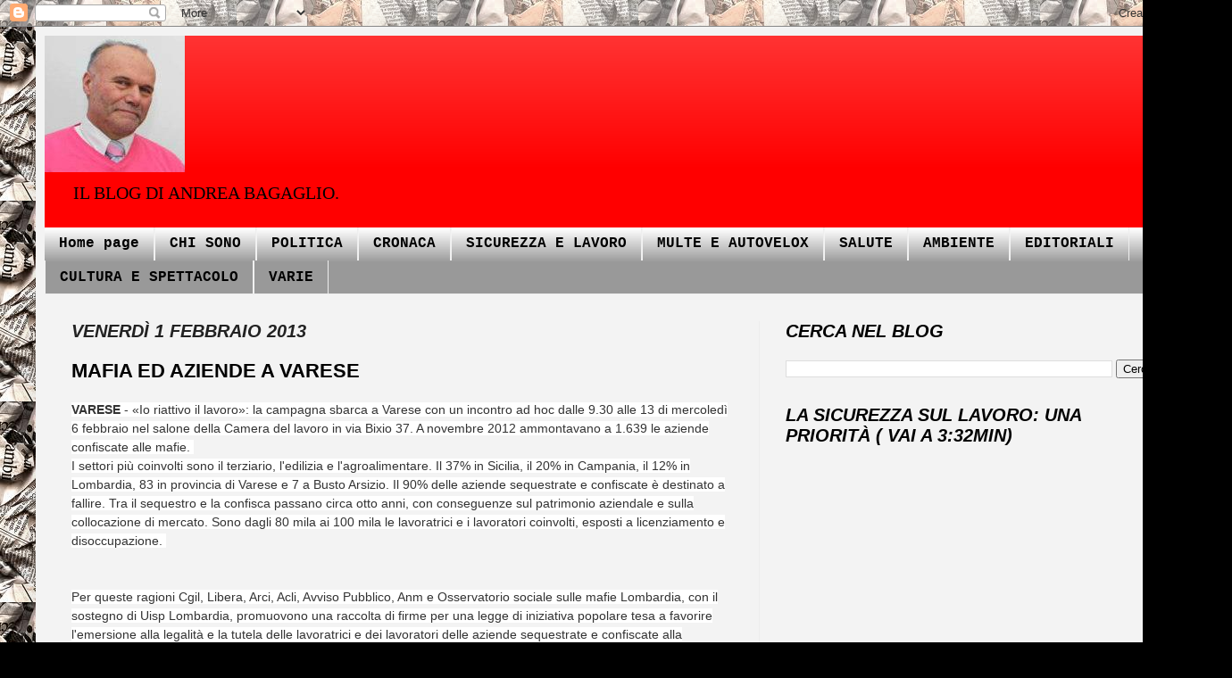

--- FILE ---
content_type: text/html; charset=UTF-8
request_url: http://www.unbagagliodinotizie.com/2013/02/mafia-ed-aziende-varese.html
body_size: 16525
content:
<!DOCTYPE html>
<html class='v2' dir='ltr' xmlns='http://www.w3.org/1999/xhtml' xmlns:b='http://www.google.com/2005/gml/b' xmlns:data='http://www.google.com/2005/gml/data' xmlns:expr='http://www.google.com/2005/gml/expr'>
<script type='text/javascript'>

  var _gaq = _gaq || [];
  _gaq.push(['_setAccount', 'UA-25805334-1']);
  _gaq.push(['_trackPageview']);

  (function() {
    var ga = document.createElement('script'); ga.type = 'text/javascript'; ga.async = true;
    ga.src = ('https:' == document.location.protocol ? 'https://ssl' : 'http://www') + '.google-analytics.com/ga.js';
    var s = document.getElementsByTagName('script')[0]; s.parentNode.insertBefore(ga, s);
  })();

</script>
<head>
<link href='https://www.blogger.com/static/v1/widgets/335934321-css_bundle_v2.css' rel='stylesheet' type='text/css'/>
<meta content='IE=EmulateIE7' http-equiv='X-UA-Compatible'/>
<meta content='width=1100' name='viewport'/>
<meta content='text/html; charset=UTF-8' http-equiv='Content-Type'/>
<meta content='blogger' name='generator'/>
<link href='http://www.unbagagliodinotizie.com/favicon.ico' rel='icon' type='image/x-icon'/>
<link href='http://www.unbagagliodinotizie.com/2013/02/mafia-ed-aziende-varese.html' rel='canonical'/>
<link rel="alternate" type="application/atom+xml" title="UN BAGAGLIO DI NOTIZIE - Atom" href="http://www.unbagagliodinotizie.com/feeds/posts/default" />
<link rel="alternate" type="application/rss+xml" title="UN BAGAGLIO DI NOTIZIE - RSS" href="http://www.unbagagliodinotizie.com/feeds/posts/default?alt=rss" />
<link rel="service.post" type="application/atom+xml" title="UN BAGAGLIO DI NOTIZIE - Atom" href="https://www.blogger.com/feeds/32704828371321483/posts/default" />

<link rel="alternate" type="application/atom+xml" title="UN BAGAGLIO DI NOTIZIE - Atom" href="http://www.unbagagliodinotizie.com/feeds/1179740169476939431/comments/default" />
<!--Can't find substitution for tag [blog.ieCssRetrofitLinks]-->
<meta content='http://www.unbagagliodinotizie.com/2013/02/mafia-ed-aziende-varese.html' property='og:url'/>
<meta content='MAFIA ED AZIENDE A VARESE ' property='og:title'/>
<meta content='VARESE  - «Io riattivo il lavoro»: la campagna sbarca a Varese con un incontro ad hoc dalle 9.30 alle 13 di mercoledì 6 febbraio nel salone ...' property='og:description'/>
<title>UN BAGAGLIO DI NOTIZIE: MAFIA ED AZIENDE A VARESE </title>
<style id='page-skin-1' type='text/css'><!--
/*
-----------------------------------------------
Blogger Template Style
Name:     Simple
Designer: Josh Peterson
URL:      www.noaesthetic.com
----------------------------------------------- */
/* Variable definitions
====================
<Variable name="keycolor" description="Main Color" type="color" default="#66bbdd"/>
<Group description="Page Text" selector="body">
<Variable name="body.font" description="Font" type="font"
default="normal normal 12px Arial, Tahoma, Helvetica, FreeSans, sans-serif"/>
<Variable name="body.text.color" description="Text Color" type="color" default="#222222"/>
</Group>
<Group description="Backgrounds" selector=".body-fauxcolumns-outer">
<Variable name="body.background.color" description="Outer Background" type="color" default="#66bbdd"/>
<Variable name="content.background.color" description="Main Background" type="color" default="#ffffff"/>
<Variable name="header.background.color" description="Header Background" type="color" default="transparent"/>
</Group>
<Group description="Links" selector=".main-outer">
<Variable name="link.color" description="Link Color" type="color" default="#2288bb"/>
<Variable name="link.visited.color" description="Visited Color" type="color" default="#888888"/>
<Variable name="link.hover.color" description="Hover Color" type="color" default="#33aaff"/>
</Group>
<Group description="Blog Title" selector=".header h1">
<Variable name="header.font" description="Font" type="font"
default="normal normal 60px Arial, Tahoma, Helvetica, FreeSans, sans-serif"/>
<Variable name="header.text.color" description="Title Color" type="color" default="#3399bb" />
</Group>
<Group description="Blog Description" selector=".header .description">
<Variable name="description.text.color" description="Description Color" type="color"
default="#777777" />
</Group>
<Group description="Tabs Text" selector=".tabs-inner .widget li a">
<Variable name="tabs.font" description="Font" type="font"
default="normal normal 14px Arial, Tahoma, Helvetica, FreeSans, sans-serif"/>
<Variable name="tabs.text.color" description="Text Color" type="color" default="#999999"/>
<Variable name="tabs.selected.text.color" description="Selected Color" type="color" default="#000000"/>
</Group>
<Group description="Tabs Background" selector=".tabs-outer .PageList">
<Variable name="tabs.background.color" description="Background Color" type="color" default="#f5f5f5"/>
<Variable name="tabs.selected.background.color" description="Selected Color" type="color" default="#eeeeee"/>
</Group>
<Group description="Post Title" selector="h3.post-title, .comments h4">
<Variable name="post.title.font" description="Font" type="font"
default="normal normal 22px Arial, Tahoma, Helvetica, FreeSans, sans-serif"/>
</Group>
<Group description="Date Header" selector=".date-header">
<Variable name="date.header.color" description="Text Color" type="color"
default="#000000"/>
<Variable name="date.header.background.color" description="Background Color" type="color"
default="transparent"/>
</Group>
<Group description="Post Footer" selector=".post-footer">
<Variable name="post.footer.text.color" description="Text Color" type="color" default="#666666"/>
<Variable name="post.footer.background.color" description="Background Color" type="color"
default="#f9f9f9"/>
<Variable name="post.footer.border.color" description="Shadow Color" type="color" default="#eeeeee"/>
</Group>
<Group description="Gadgets" selector="h2">
<Variable name="widget.title.font" description="Title Font" type="font"
default="normal bold 11px Arial, Tahoma, Helvetica, FreeSans, sans-serif"/>
<Variable name="widget.title.text.color" description="Title Color" type="color" default="#000000"/>
<Variable name="widget.alternate.text.color" description="Alternate Color" type="color" default="#999999"/>
</Group>
<Group description="Images" selector=".main-inner">
<Variable name="image.background.color" description="Background Color" type="color" default="#ffffff"/>
<Variable name="image.border.color" description="Border Color" type="color" default="#eeeeee"/>
<Variable name="image.text.color" description="Caption Text Color" type="color" default="#000000"/>
</Group>
<Group description="Accents" selector=".content-inner">
<Variable name="body.rule.color" description="Separator Line Color" type="color" default="#eeeeee"/>
<Variable name="tabs.border.color" description="Tabs Border Color" type="color" default="#ededed"/>
</Group>
<Variable name="body.background" description="Body Background" type="background"
color="#000000" default="$(color) none repeat scroll top left"/>
<Variable name="body.background.override" description="Body Background Override" type="string" default=""/>
<Variable name="body.background.gradient.cap" description="Body Gradient Cap" type="url"
default="url(//www.blogblog.com/1kt/simple/gradients_light.png)"/>
<Variable name="body.background.gradient.tile" description="Body Gradient Tile" type="url"
default="url(//www.blogblog.com/1kt/simple/body_gradient_tile_light.png)"/>
<Variable name="content.background.color.selector" description="Content Background Color Selector" type="string" default=".content-inner"/>
<Variable name="content.padding" description="Content Padding" type="length" default="10px"/>
<Variable name="content.padding.horizontal" description="Content Horizontal Padding" type="length" default="10px"/>
<Variable name="content.shadow.spread" description="Content Shadow Spread" type="length" default="40px"/>
<Variable name="content.shadow.spread.webkit" description="Content Shadow Spread (WebKit)" type="length" default="5px"/>
<Variable name="content.shadow.spread.ie" description="Content Shadow Spread (IE)" type="length" default="10px"/>
<Variable name="main.border.width" description="Main Border Width" type="length" default="0"/>
<Variable name="header.background.gradient" description="Header Gradient" type="url" default="none"/>
<Variable name="header.shadow.offset.left" description="Header Shadow Offset Left" type="length" default="-1px"/>
<Variable name="header.shadow.offset.top" description="Header Shadow Offset Top" type="length" default="-1px"/>
<Variable name="header.shadow.spread" description="Header Shadow Spread" type="length" default="1px"/>
<Variable name="header.padding" description="Header Padding" type="length" default="30px"/>
<Variable name="header.border.size" description="Header Border Size" type="length" default="1px"/>
<Variable name="header.bottom.border.size" description="Header Bottom Border Size" type="length" default="0"/>
<Variable name="header.border.horizontalsize" description="Header Horizontal Border Size" type="length" default="0"/>
<Variable name="description.text.size" description="Description Text Size" type="string" default="140%"/>
<Variable name="tabs.margin.top" description="Tabs Margin Top" type="length" default="0" />
<Variable name="tabs.margin.side" description="Tabs Side Margin" type="length" default="30px" />
<Variable name="tabs.background.gradient" description="Tabs Background Gradient" type="url"
default="url(//www.blogblog.com/1kt/simple/gradients_light.png)"/>
<Variable name="tabs.border.width" description="Tabs Border Width" type="length" default="1px"/>
<Variable name="tabs.bevel.border.width" description="Tabs Bevel Border Width" type="length" default="1px"/>
<Variable name="date.header.padding" description="Date Header Padding" type="string" default="inherit"/>
<Variable name="date.header.letterspacing" description="Date Header Letter Spacing" type="string" default="inherit"/>
<Variable name="date.header.margin" description="Date Header Margin" type="string" default="inherit"/>
<Variable name="post.margin.bottom" description="Post Bottom Margin" type="length" default="25px"/>
<Variable name="image.border.small.size" description="Image Border Small Size" type="length" default="2px"/>
<Variable name="image.border.large.size" description="Image Border Large Size" type="length" default="5px"/>
<Variable name="page.width.selector" description="Page Width Selector" type="string" default=".region-inner"/>
<Variable name="page.width" description="Page Width" type="string" default="auto"/>
<Variable name="main.section.margin" description="Main Section Margin" type="length" default="15px"/>
<Variable name="main.padding" description="Main Padding" type="length" default="15px"/>
<Variable name="main.padding.top" description="Main Padding Top" type="length" default="30px"/>
<Variable name="main.padding.bottom" description="Main Padding Bottom" type="length" default="30px"/>
<Variable name="paging.background"
color="#f3f3f3"
description="Background of blog paging area" type="background"
default="transparent none no-repeat scroll top center"/>
<Variable name="footer.bevel" description="Bevel border length of footer" type="length" default="0"/>
<Variable name="mobile.background.overlay" description="Mobile Background Overlay" type="string"
default="transparent none repeat scroll top left"/>
<Variable name="mobile.background.size" description="Mobile Background Size" type="string" default="auto"/>
<Variable name="mobile.button.color" description="Mobile Button Color" type="color" default="#ffffff" />
<Variable name="startSide" description="Side where text starts in blog language" type="automatic" default="left"/>
<Variable name="endSide" description="Side where text ends in blog language" type="automatic" default="right"/>
*/
/* Content
----------------------------------------------- */
body, .body-fauxcolumn-outer {
font: normal normal 14px 'Times New Roman', Times, FreeSerif, serif;
color: #000000;
background: #000000 url(https://blogger.googleusercontent.com/img/b/R29vZ2xl/AVvXsEhsGIcl4vTXydRAZshtQNVkqdzpny0mrn42CXq5BTaPv6l6koiUZAfdn38kugAStC4j6G4VvVkaGJZeq4tLUOkz-ed4lVDA3M-00WEJx1_lhETcIsvT4HX9nq3TEMwREqOI1KHe4zqa82Q/s0/giornali.jpeg) repeat scroll top left;
padding: 0 40px 40px 40px;
}
html body .region-inner {
min-width: 0;
max-width: 100%;
width: auto;
}
a:link {
text-decoration:none;
color: #c81010;
}
a:visited {
text-decoration:none;
color: #0000ff;
}
a:hover {
text-decoration:underline;
color: #fc2400;
}
.body-fauxcolumn-outer .fauxcolumn-inner {
background: transparent none repeat scroll top left;
_background-image: none;
}
.body-fauxcolumn-outer .cap-top {
position: absolute;
z-index: 1;
height: 400px;
width: 100%;
background: #000000 url(https://blogger.googleusercontent.com/img/b/R29vZ2xl/AVvXsEhsGIcl4vTXydRAZshtQNVkqdzpny0mrn42CXq5BTaPv6l6koiUZAfdn38kugAStC4j6G4VvVkaGJZeq4tLUOkz-ed4lVDA3M-00WEJx1_lhETcIsvT4HX9nq3TEMwREqOI1KHe4zqa82Q/s0/giornali.jpeg) repeat scroll top left;
}
.body-fauxcolumn-outer .cap-top .cap-left {
width: 100%;
background: transparent none repeat-x scroll top left;
_background-image: none;
}
.content-outer {
-moz-box-shadow: 0 0 40px rgba(0, 0, 0, .15);
-webkit-box-shadow: 0 0 5px rgba(0, 0, 0, .15);
-goog-ms-box-shadow: 0 0 10px #333333;
box-shadow: 0 0 40px rgba(0, 0, 0, .15);
margin-bottom: 1px;
}
.content-inner {
padding: 10px 10px;
}
.content-inner {
background-color: #f3f3f3;
}
/* Header
----------------------------------------------- */
.header-outer {
background: #ff0000 url(http://www.blogblog.com/1kt/simple/gradients_light.png) repeat-x scroll 0 -400px;
_background-image: none;
}
.Header h1 {
font: italic bold 60px 'Times New Roman', Times, FreeSerif, serif;
color: #000000;
text-shadow: 1px 2px 3px rgba(0, 0, 0, .2);
}
.Header h1 a {
color: #000000;
}
.Header .description {
font-size: 140%;
color: #000000;
}
.header-inner .Header .titlewrapper {
padding: 22px 30px;
}
.header-inner .Header .descriptionwrapper {
padding: 0 30px;
}
/* Tabs
----------------------------------------------- */
.tabs-inner .section:first-child {
border-top: 0 solid #eeeeee;
}
.tabs-inner .section:first-child ul {
margin-top: -0;
border-top: 0 solid #eeeeee;
border-left: 0 solid #eeeeee;
border-right: 0 solid #eeeeee;
}
.tabs-inner .widget ul {
background: #999999 url(http://www.blogblog.com/1kt/simple/gradients_light.png) repeat-x scroll 0 -800px;
_background-image: none;
border-bottom: 1px solid #eeeeee;
margin-top: 0;
margin-left: -30px;
margin-right: -30px;
}
.tabs-inner .widget li a {
display: inline-block;
padding: .6em 1em;
font: normal bold 16px 'Courier New', Courier, FreeMono, monospace;
color: #000000;
border-left: 1px solid #f3f3f3;
border-right: 1px solid #eeeeee;
}
.tabs-inner .widget li:first-child a {
border-left: none;
}
.tabs-inner .widget li.selected a, .tabs-inner .widget li a:hover {
color: #ffffff;
background-color: #000000;
text-decoration: none;
}
/* Columns
----------------------------------------------- */
.main-outer {
border-top: 0 solid #ededed;
}
.fauxcolumn-left-outer .fauxcolumn-inner {
border-right: 1px solid #ededed;
}
.fauxcolumn-right-outer .fauxcolumn-inner {
border-left: 1px solid #ededed;
}
/* Headings
----------------------------------------------- */
h2 {
margin: 0 0 1em 0;
font: italic bold 20px Arial, Tahoma, Helvetica, FreeSans, sans-serif;
color: #000000;
text-transform: uppercase;
}
/* Widgets
----------------------------------------------- */
.widget .zippy {
color: #999999;
text-shadow: 2px 2px 1px rgba(0, 0, 0, .1);
}
.widget .popular-posts ul {
list-style: none;
}
/* Posts
----------------------------------------------- */
.date-header span {
background-color: transparent;
color: #222222;
padding: inherit;
letter-spacing: inherit;
margin: inherit;
}
.main-inner {
padding-top: 30px;
padding-bottom: 30px;
}
.main-inner .column-center-inner {
padding: 0 15px;
}
.main-inner .column-center-inner .section {
margin: 0 15px;
}
.post {
margin: 0 0 25px 0;
}
h3.post-title, .comments h4 {
font: normal bold 22px Verdana, Geneva, sans-serif;
margin: .75em 0 0;
}
.post-body {
font-size: 110%;
line-height: 1.4;
position: relative;
}
.post-body img, .post-body .tr-caption-container, .Profile img, .Image img,
.BlogList .item-thumbnail img {
padding: 2px;
background: #ffffff;
border: 1px solid transparent;
-moz-box-shadow: 1px 1px 5px rgba(0, 0, 0, .1);
-webkit-box-shadow: 1px 1px 5px rgba(0, 0, 0, .1);
box-shadow: 1px 1px 5px rgba(0, 0, 0, .1);
}
.post-body img, .post-body .tr-caption-container {
padding: 5px;
}
.post-body .tr-caption-container {
color: #222222;
}
.post-body .tr-caption-container img {
padding: 0;
background: transparent;
border: none;
-moz-box-shadow: 0 0 0 rgba(0, 0, 0, .1);
-webkit-box-shadow: 0 0 0 rgba(0, 0, 0, .1);
box-shadow: 0 0 0 rgba(0, 0, 0, .1);
}
.post-header {
margin: 0 0 1.5em;
line-height: 1.6;
font-size: 90%;
}
.post-footer {
margin: 20px -2px 0;
padding: 5px 10px;
color: #636363;
background-color: #f8f8f8;
border-bottom: 1px solid #ededed;
line-height: 1.6;
font-size: 90%;
}
#comments .comment-author {
padding-top: 1.5em;
border-top: 1px solid #ededed;
background-position: 0 1.5em;
}
#comments .comment-author:first-child {
padding-top: 0;
border-top: none;
}
.avatar-image-container {
margin: .2em 0 0;
}
#comments .avatar-image-container img {
border: 1px solid transparent;
}
/* Comments
----------------------------------------------- */
.comments .comments-content .icon.blog-author {
background-repeat: no-repeat;
background-image: url([data-uri]);
}
.comments .comments-content .loadmore a {
border-top: 1px solid #999999;
border-bottom: 1px solid #999999;
}
.comments .comment-thread.inline-thread {
background-color: #f8f8f8;
}
.comments .continue {
border-top: 2px solid #999999;
}
/* Accents
---------------------------------------------- */
.section-columns td.columns-cell {
border-left: 1px solid #ededed;
}
.blog-pager {
background: transparent none no-repeat scroll top center;
}
.blog-pager-older-link, .home-link,
.blog-pager-newer-link {
background-color: #f3f3f3;
padding: 5px;
}
.footer-outer {
border-top: 0 dashed #bbbbbb;
}
/* Mobile
----------------------------------------------- */
body.mobile  {
background-size: auto;
}
.mobile .body-fauxcolumn-outer {
background: transparent none repeat scroll top left;
}
.mobile .body-fauxcolumn-outer .cap-top {
background-size: 100% auto;
}
.mobile .content-outer {
-webkit-box-shadow: 0 0 3px rgba(0, 0, 0, .15);
box-shadow: 0 0 3px rgba(0, 0, 0, .15);
padding: 0 40px;
}
body.mobile .AdSense {
margin: 0 -40px;
}
.mobile .tabs-inner .widget ul {
margin-left: 0;
margin-right: 0;
}
.mobile .post {
margin: 0;
}
.mobile .main-inner .column-center-inner .section {
margin: 0;
}
.mobile .date-header span {
padding: 0.1em 10px;
margin: 0 -10px;
}
.mobile h3.post-title {
margin: 0;
}
.mobile .blog-pager {
background: transparent none no-repeat scroll top center;
}
.mobile .footer-outer {
border-top: none;
}
.mobile .main-inner, .mobile .footer-inner {
background-color: #f3f3f3;
}
.mobile-index-contents {
color: #000000;
}
.mobile-link-button {
background-color: #c81010;
}
.mobile-link-button a:link, .mobile-link-button a:visited {
color: #ffffff;
}
.mobile .tabs-inner .section:first-child {
border-top: none;
}
.mobile .tabs-inner .PageList .widget-content {
background-color: #000000;
color: #ffffff;
border-top: 1px solid #eeeeee;
border-bottom: 1px solid #eeeeee;
}
.mobile .tabs-inner .PageList .widget-content .pagelist-arrow {
border-left: 1px solid #eeeeee;
}

--></style>
<style id='template-skin-1' type='text/css'><!--
body {
min-width: 1300px;
}
.content-outer, .content-fauxcolumn-outer, .region-inner {
min-width: 1300px;
max-width: 1300px;
_width: 1300px;
}
.main-inner .columns {
padding-left: 0px;
padding-right: 480px;
}
.main-inner .fauxcolumn-center-outer {
left: 0px;
right: 480px;
/* IE6 does not respect left and right together */
_width: expression(this.parentNode.offsetWidth -
parseInt("0px") -
parseInt("480px") + 'px');
}
.main-inner .fauxcolumn-left-outer {
width: 0px;
}
.main-inner .fauxcolumn-right-outer {
width: 480px;
}
.main-inner .column-left-outer {
width: 0px;
right: 100%;
margin-left: -0px;
}
.main-inner .column-right-outer {
width: 480px;
margin-right: -480px;
}
#layout {
min-width: 0;
}
#layout .content-outer {
min-width: 0;
width: 800px;
}
#layout .region-inner {
min-width: 0;
width: auto;
}
--></style>
<link href='https://www.blogger.com/dyn-css/authorization.css?targetBlogID=32704828371321483&amp;zx=837cb223-b82b-4caf-9c52-532eaf14c7e5' media='none' onload='if(media!=&#39;all&#39;)media=&#39;all&#39;' rel='stylesheet'/><noscript><link href='https://www.blogger.com/dyn-css/authorization.css?targetBlogID=32704828371321483&amp;zx=837cb223-b82b-4caf-9c52-532eaf14c7e5' rel='stylesheet'/></noscript>
<meta name='google-adsense-platform-account' content='ca-host-pub-1556223355139109'/>
<meta name='google-adsense-platform-domain' content='blogspot.com'/>

<!-- data-ad-client=ca-pub-4239121437325129 -->

</head>
<body class='loading'>
<div class='navbar section' id='navbar'><div class='widget Navbar' data-version='1' id='Navbar1'><script type="text/javascript">
    function setAttributeOnload(object, attribute, val) {
      if(window.addEventListener) {
        window.addEventListener('load',
          function(){ object[attribute] = val; }, false);
      } else {
        window.attachEvent('onload', function(){ object[attribute] = val; });
      }
    }
  </script>
<div id="navbar-iframe-container"></div>
<script type="text/javascript" src="https://apis.google.com/js/platform.js"></script>
<script type="text/javascript">
      gapi.load("gapi.iframes:gapi.iframes.style.bubble", function() {
        if (gapi.iframes && gapi.iframes.getContext) {
          gapi.iframes.getContext().openChild({
              url: 'https://www.blogger.com/navbar/32704828371321483?po\x3d1179740169476939431\x26origin\x3dhttp://www.unbagagliodinotizie.com',
              where: document.getElementById("navbar-iframe-container"),
              id: "navbar-iframe"
          });
        }
      });
    </script><script type="text/javascript">
(function() {
var script = document.createElement('script');
script.type = 'text/javascript';
script.src = '//pagead2.googlesyndication.com/pagead/js/google_top_exp.js';
var head = document.getElementsByTagName('head')[0];
if (head) {
head.appendChild(script);
}})();
</script>
</div></div>
<div class='body-fauxcolumns'>
<div class='fauxcolumn-outer body-fauxcolumn-outer'>
<div class='cap-top'>
<div class='cap-left'></div>
<div class='cap-right'></div>
</div>
<div class='fauxborder-left'>
<div class='fauxborder-right'></div>
<div class='fauxcolumn-inner'>
</div>
</div>
<div class='cap-bottom'>
<div class='cap-left'></div>
<div class='cap-right'></div>
</div>
</div>
</div>
<div class='content'>
<div class='content-fauxcolumns'>
<div class='fauxcolumn-outer content-fauxcolumn-outer'>
<div class='cap-top'>
<div class='cap-left'></div>
<div class='cap-right'></div>
</div>
<div class='fauxborder-left'>
<div class='fauxborder-right'></div>
<div class='fauxcolumn-inner'>
</div>
</div>
<div class='cap-bottom'>
<div class='cap-left'></div>
<div class='cap-right'></div>
</div>
</div>
</div>
<div class='content-outer'>
<div class='content-cap-top cap-top'>
<div class='cap-left'></div>
<div class='cap-right'></div>
</div>
<div class='fauxborder-left content-fauxborder-left'>
<div class='fauxborder-right content-fauxborder-right'></div>
<div class='content-inner'>
<header>
<div class='header-outer'>
<div class='header-cap-top cap-top'>
<div class='cap-left'></div>
<div class='cap-right'></div>
</div>
<div class='fauxborder-left header-fauxborder-left'>
<div class='fauxborder-right header-fauxborder-right'></div>
<div class='region-inner header-inner'>
<div class='header section' id='header'><div class='widget Header' data-version='1' id='Header1'>
<div id='header-inner'>
<a href='http://www.unbagagliodinotizie.com/' style='display: block'>
<img alt='UN BAGAGLIO DI NOTIZIE' height='153px; ' id='Header1_headerimg' src='https://blogger.googleusercontent.com/img/b/R29vZ2xl/AVvXsEhD8i1GHHtubFHPvH8A384ZAF8fPFaqEzFXWsX_6tzR-0RdeliFYW-CYWHFOldtDGHEi17_eJwAiSsE9b2AhJqD1dyy_x8p29vLgzrSd_dsdKI60mPFrPZMXfumZiHKeQzh7WJgNHDqRRc/s1600/Andrea_bagaglio.png' style='display: block' width='157px; '/>
</a>
<div class='descriptionwrapper'>
<p class='description'><span>IL BLOG DI ANDREA BAGAGLIO.</span></p>
</div>
</div>
</div></div>
</div>
</div>
<div class='header-cap-bottom cap-bottom'>
<div class='cap-left'></div>
<div class='cap-right'></div>
</div>
</div>
</header>
<div class='tabs-outer'>
<div class='tabs-cap-top cap-top'>
<div class='cap-left'></div>
<div class='cap-right'></div>
</div>
<div class='fauxborder-left tabs-fauxborder-left'>
<div class='fauxborder-right tabs-fauxborder-right'></div>
<div class='region-inner tabs-inner'>
<div class='tabs section' id='crosscol'><div class='widget PageList' data-version='1' id='PageList1'>
<h2>MENU</h2>
<div class='widget-content'>
<ul>
<li>
<a href='http://www.unbagagliodinotizie.com/'>Home page</a>
</li>
<li>
<a href='http://www.unbagagliodinotizie.com/2013/01/chi-sono-e-perche-mi-candido-1.html'>CHI SONO</a>
</li>
<li>
<a href='http://www.unbagagliodinotizie.com/p/politica.html'>POLITICA</a>
</li>
<li>
<a href='http://www.unbagagliodinotizie.com/p/cronaca.html'>CRONACA</a>
</li>
<li>
<a href='http://www.unbagagliodinotizie.com/p/sicurezza-e-lavoro.html'>SICUREZZA E LAVORO</a>
</li>
<li>
<a href='http://www.unbagagliodinotizie.com/p/multe-e-autovelox.html'>MULTE E AUTOVELOX</a>
</li>
<li>
<a href='http://www.unbagagliodinotizie.com/p/salute.html'>SALUTE</a>
</li>
<li>
<a href='http://www.unbagagliodinotizie.com/p/energia.html'>AMBIENTE</a>
</li>
<li>
<a href='http://www.unbagagliodinotizie.com/p/editoriali.html'>EDITORIALI</a>
</li>
<li>
<a href='http://www.unbagagliodinotizie.com/p/cultura-e-spettacolo.html'>CULTURA E SPETTACOLO</a>
</li>
<li>
<a href='http://www.unbagagliodinotizie.com/p/varie.html'>VARIE</a>
</li>
</ul>
<div class='clear'></div>
</div>
</div></div>
<div class='tabs no-items section' id='crosscol-overflow'></div>
</div>
</div>
<div class='tabs-cap-bottom cap-bottom'>
<div class='cap-left'></div>
<div class='cap-right'></div>
</div>
</div>
<div class='main-outer'>
<div class='main-cap-top cap-top'>
<div class='cap-left'></div>
<div class='cap-right'></div>
</div>
<div class='fauxborder-left main-fauxborder-left'>
<div class='fauxborder-right main-fauxborder-right'></div>
<div class='region-inner main-inner'>
<div class='columns fauxcolumns'>
<div class='fauxcolumn-outer fauxcolumn-center-outer'>
<div class='cap-top'>
<div class='cap-left'></div>
<div class='cap-right'></div>
</div>
<div class='fauxborder-left'>
<div class='fauxborder-right'></div>
<div class='fauxcolumn-inner'>
</div>
</div>
<div class='cap-bottom'>
<div class='cap-left'></div>
<div class='cap-right'></div>
</div>
</div>
<div class='fauxcolumn-outer fauxcolumn-left-outer'>
<div class='cap-top'>
<div class='cap-left'></div>
<div class='cap-right'></div>
</div>
<div class='fauxborder-left'>
<div class='fauxborder-right'></div>
<div class='fauxcolumn-inner'>
</div>
</div>
<div class='cap-bottom'>
<div class='cap-left'></div>
<div class='cap-right'></div>
</div>
</div>
<div class='fauxcolumn-outer fauxcolumn-right-outer'>
<div class='cap-top'>
<div class='cap-left'></div>
<div class='cap-right'></div>
</div>
<div class='fauxborder-left'>
<div class='fauxborder-right'></div>
<div class='fauxcolumn-inner'>
</div>
</div>
<div class='cap-bottom'>
<div class='cap-left'></div>
<div class='cap-right'></div>
</div>
</div>
<!-- corrects IE6 width calculation -->
<div class='columns-inner'>
<div class='column-center-outer'>
<div class='column-center-inner'>
<div class='main section' id='main'><div class='widget Blog' data-version='1' id='Blog1'>
<div class='blog-posts hfeed'>

          <div class="date-outer">
        
<h2 class='date-header'><span>venerdì 1 febbraio 2013</span></h2>

          <div class="date-posts">
        
<div class='post-outer'>
<div class='post hentry'>
<a name='1179740169476939431'></a>
<h3 class='post-title entry-title'>
MAFIA ED AZIENDE A VARESE 
</h3>
<div class='post-header'>
<div class='post-header-line-1'></div>
</div>
<div class='post-body entry-content' id='post-body-1179740169476939431'>
<b class="bold" style="background-color: white; color: #333333; font-family: Arial, Helvetica, sans-serif, Georgia; font-size: 14px; line-height: 18.640625px;">VARESE</b><span style="background-color: white; color: #333333; font-family: Arial, Helvetica, sans-serif, Georgia; font-size: 14px; line-height: 18.640625px;">&nbsp;- &#171;Io riattivo il lavoro&#187;: la campagna sbarca a Varese con un incontro ad hoc dalle 9.30 alle 13 di mercoledì 6 febbraio nel salone della Camera del lavoro in via Bixio 37. A novembre 2012 ammontavano a 1.639 le aziende confiscate alle mafie.&nbsp;</span><br style="background-color: white; color: #333333; font-family: Arial, Helvetica, sans-serif, Georgia; font-size: 14px; line-height: 18.640625px;" /><span style="background-color: white; color: #333333; font-family: Arial, Helvetica, sans-serif, Georgia; font-size: 14px; line-height: 18.640625px;">I settori più coinvolti sono il terziario, l'edilizia e l'agroalimentare. Il 37% in Sicilia, il 20% in Campania, il 12% in Lombardia, 83 in provincia di Varese e 7 a Busto Arsizio. Il 90% delle aziende sequestrate e confiscate è destinato a fallire. Tra il sequestro e la confisca passano circa otto anni, con conseguenze sul patrimonio aziendale e sulla collocazione di mercato. Sono dagli 80 mila ai 100 mila le lavoratrici e i lavoratori coinvolti, esposti a licenziamento e disoccupazione.&nbsp;</span><br />
<br />
<a name="more"></a><br style="background-color: white; color: #333333; font-family: Arial, Helvetica, sans-serif, Georgia; font-size: 14px; line-height: 18.640625px;" /><span style="background-color: white; color: #333333; font-family: Arial, Helvetica, sans-serif, Georgia; font-size: 14px; line-height: 18.640625px;">Per queste ragioni Cgil, Libera, Arci, Acli, Avviso Pubblico, Anm e Osservatorio sociale sulle mafie Lombardia, con il sostegno di Uisp Lombardia, promuovono una raccolta di firme per una legge di iniziativa popolare tesa a favorire l'emersione alla legalità e la tutela delle lavoratrici e dei lavoratori delle aziende sequestrate e confiscate alla criminalità organizzata, che &#171;sono un bene di tutti&#187;.&nbsp;</span><br style="background-color: white; color: #333333; font-family: Arial, Helvetica, sans-serif, Georgia; font-size: 14px; line-height: 18.640625px;" /><span style="background-color: white; color: #333333; font-family: Arial, Helvetica, sans-serif, Georgia; font-size: 14px; line-height: 18.640625px;">La campagna ha come titolo &#171;Io riattivo il lavoro&#187; e per lanciarla anche in provincia di Varese il 6 febbraio interverranno Oriella Riccardi della segreteria Cgil Varese, Vincenzo Moriello rappresentante Cgil Regionale - Comitato promotore Nazionale e Regionale, Davide Salluzzo di Libera Regionale, Ruffino Selmi di Acli Varese, Giulio Rossini di Arci Varese, Alessandra Pessina di Uisp Regionale e Provinciale. Nell'occasione sarà fondato anche il comitato raccolta firme di Varese.</span><b class="bold" style="background-color: white; color: #333333; font-family: Arial, Helvetica, sans-serif, Georgia; font-size: 14px; line-height: 18.640625px;">S. Car. </b><span class="bold" style="background-color: white; color: #333333; font-family: Arial, Helvetica, sans-serif, Georgia; font-size: 14px; line-height: 18.640625px;">( La Provincia &nbsp;di Varese - Segnalato da Cristiano Citterio)&nbsp;</span>
<iframe allowTransparency='true' frameborder='0' scrolling='no' src='http://www.facebook.com/plugins/like.php?href=http://www.unbagagliodinotizie.com/2013/02/mafia-ed-aziende-varese.html&layout=standard&show_faces=false&width=100&action=like&font=arial&colorscheme=light' style='border:none; overflow:hidden; width:450px; height:40px;'></iframe>
<div style='clear: both;'></div>
</div>
<div class='post-footer'>
<div class='post-footer-line post-footer-line-1'><span class='post-author vcard'>
Pubblicato da
<span class='fn'>Andrea Bagaglio</span>
</span>
<span class='post-timestamp'>
alle
<a class='timestamp-link' href='http://www.unbagagliodinotizie.com/2013/02/mafia-ed-aziende-varese.html' rel='bookmark' title='permanent link'><abbr class='published' title='2013-02-01T03:35:00+01:00'>03:35</abbr></a>
</span>
<span class='post-comment-link'>
</span>
<span class='post-icons'>
<span class='item-action'>
<a href='https://www.blogger.com/email-post/32704828371321483/1179740169476939431' title='Post per email'>
<img alt='' class='icon-action' height='13' src='http://img1.blogblog.com/img/icon18_email.gif' width='18'/>
</a>
</span>
<span class='item-control blog-admin pid-115533548'>
<a href='https://www.blogger.com/post-edit.g?blogID=32704828371321483&postID=1179740169476939431&from=pencil' title='Modifica post'>
<img alt='' class='icon-action' height='18' src='https://resources.blogblog.com/img/icon18_edit_allbkg.gif' width='18'/>
</a>
</span>
</span>
<div class='post-share-buttons goog-inline-block'>
<a class='goog-inline-block share-button sb-email' href='https://www.blogger.com/share-post.g?blogID=32704828371321483&postID=1179740169476939431&target=email' target='_blank' title='Invia tramite email'><span class='share-button-link-text'>Invia tramite email</span></a><a class='goog-inline-block share-button sb-blog' href='https://www.blogger.com/share-post.g?blogID=32704828371321483&postID=1179740169476939431&target=blog' onclick='window.open(this.href, "_blank", "height=270,width=475"); return false;' target='_blank' title='Postalo sul blog'><span class='share-button-link-text'>Postalo sul blog</span></a><a class='goog-inline-block share-button sb-twitter' href='https://www.blogger.com/share-post.g?blogID=32704828371321483&postID=1179740169476939431&target=twitter' target='_blank' title='Condividi su X'><span class='share-button-link-text'>Condividi su X</span></a><a class='goog-inline-block share-button sb-facebook' href='https://www.blogger.com/share-post.g?blogID=32704828371321483&postID=1179740169476939431&target=facebook' onclick='window.open(this.href, "_blank", "height=430,width=640"); return false;' target='_blank' title='Condividi su Facebook'><span class='share-button-link-text'>Condividi su Facebook</span></a><a class='goog-inline-block share-button sb-pinterest' href='https://www.blogger.com/share-post.g?blogID=32704828371321483&postID=1179740169476939431&target=pinterest' target='_blank' title='Condividi su Pinterest'><span class='share-button-link-text'>Condividi su Pinterest</span></a>
</div>
<span class='post-backlinks post-comment-link'>
</span>
</div>
<div class='post-footer-line post-footer-line-2'><span class='post-labels'>
Etichette:
<a href='http://www.unbagagliodinotizie.com/search/label/varie' rel='tag'>varie</a>
</span>
</div>
<div class='post-footer-line post-footer-line-3'><span class='post-location'>
</span>
</div>
</div>
</div>
<div class='comments' id='comments'>
<a name='comments'></a>
<h4>Nessun commento:</h4>
<div id='Blog1_comments-block-wrapper'>
<dl class='avatar-comment-indent' id='comments-block'>
</dl>
</div>
<p class='comment-footer'>
<div class='comment-form'>
<a name='comment-form'></a>
<h4 id='comment-post-message'>Posta un commento</h4>
<p>LASCIA UN TUO COMMENTO</p>
<a href='https://www.blogger.com/comment/frame/32704828371321483?po=1179740169476939431&hl=it&saa=85391&origin=http://www.unbagagliodinotizie.com' id='comment-editor-src'></a>
<iframe allowtransparency='true' class='blogger-iframe-colorize blogger-comment-from-post' frameborder='0' height='410px' id='comment-editor' name='comment-editor' src='' width='100%'></iframe>
<script src='https://www.blogger.com/static/v1/jsbin/2830521187-comment_from_post_iframe.js' type='text/javascript'></script>
<script type='text/javascript'>
      BLOG_CMT_createIframe('https://www.blogger.com/rpc_relay.html');
    </script>
</div>
</p>
</div>
</div>

        </div></div>
      
</div>
<div class='blog-pager' id='blog-pager'>
<span id='blog-pager-newer-link'>
<a class='blog-pager-newer-link' href='http://www.unbagagliodinotizie.com/2013/02/vasca-di-decantazione-fanghi-o-pozzo.html' id='Blog1_blog-pager-newer-link' title='Post più recente'>Post più recente</a>
</span>
<span id='blog-pager-older-link'>
<a class='blog-pager-older-link' href='http://www.unbagagliodinotizie.com/2013/02/volontariato-1-post-del-10-dicembre-2011.html' id='Blog1_blog-pager-older-link' title='Post più vecchio'>Post più vecchio</a>
</span>
<a class='home-link' href='http://www.unbagagliodinotizie.com/'>Home page</a>
</div>
<div class='clear'></div>
<div class='post-feeds'>
<div class='feed-links'>
Iscriviti a:
<a class='feed-link' href='http://www.unbagagliodinotizie.com/feeds/1179740169476939431/comments/default' target='_blank' type='application/atom+xml'>Commenti sul post (Atom)</a>
</div>
</div>
</div></div>
</div>
</div>
<div class='column-left-outer'>
<div class='column-left-inner'>
<aside>
</aside>
</div>
</div>
<div class='column-right-outer'>
<div class='column-right-inner'>
<aside>
<div class='sidebar section' id='sidebar-right-1'><div class='widget BlogSearch' data-version='1' id='BlogSearch1'>
<h2 class='title'>Cerca nel blog</h2>
<div class='widget-content'>
<div id='BlogSearch1_form'>
<form action='http://www.unbagagliodinotizie.com/search' class='gsc-search-box' target='_top'>
<table cellpadding='0' cellspacing='0' class='gsc-search-box'>
<tbody>
<tr>
<td class='gsc-input'>
<input autocomplete='off' class='gsc-input' name='q' size='10' title='search' type='text' value=''/>
</td>
<td class='gsc-search-button'>
<input class='gsc-search-button' title='search' type='submit' value='Cerca'/>
</td>
</tr>
</tbody>
</table>
</form>
</div>
</div>
<div class='clear'></div>
</div><div class='widget HTML' data-version='1' id='HTML3'>
<h2 class='title'>La sicurezza sul lavoro: una priorità ( vai a 3:32Min)</h2>
<div class='widget-content'>
<iframe width="420" height="315" src="http://www.youtube.com/embed/gTKVbEIyW5w" frameborder="0" allowfullscreen></iframe>
</div>
<div class='clear'></div>
</div><div class='widget PopularPosts' data-version='1' id='PopularPosts1'>
<h2>Post più popolari</h2>
<div class='widget-content popular-posts'>
<ul>
<li>
<div class='item-content'>
<div class='item-thumbnail'>
<a href='http://www.unbagagliodinotizie.com/2023/03/giocatore-di-terza-categoria-prende.html' target='_blank'>
<img alt='' border='0' src='https://blogger.googleusercontent.com/img/a/AVvXsEg7RCCQrYyAWM4RqTVLa-_AyZRQ2KhzZe3ke-fcZYE3ORj9Xextoj_bPPSd-T9YqJ_w6PEESMwe6-LFwDTUTN8IBXziE642SMCJhJ8Fik-YWnw6IjvUUXp3xJYfrbtmlNTvnmqhsadWYJAfR-_c_0--xiyQJFIDrfgB4cxa_1UgsRzZdytvznVBOZx0=w72-h72-p-k-no-nu'/>
</a>
</div>
<div class='item-title'><a href='http://www.unbagagliodinotizie.com/2023/03/giocatore-di-terza-categoria-prende.html'>GIOCATORE DI TERZA CATEGORIA PRENDE A PUGNI L'ARBITRO DI 15 ANNI !</a></div>
<div class='item-snippet'>&#160; PARTINICO ( Palermo ) - Domenica scorsa sul campo di Partinico si giocava una partita tra giocatori di terza categoria&#160; &#160; tra Terrasini e ...</div>
</div>
<div style='clear: both;'></div>
</li>
<li>
<div class='item-content'>
<div class='item-thumbnail'>
<a href='http://www.unbagagliodinotizie.com/2024/01/alberto-sordi-spia-urss.html' target='_blank'>
<img alt='' border='0' src='https://blogger.googleusercontent.com/img/a/AVvXsEhGnkh9H0s4AnD5-CJU5C0Sg_hSuK6kcHI1bgCfM6R8KwDGFmlLEaF_XkL3w3nLme50r7PIkujnoGpB6bNO9VQpD3lA8st_D1jxeo2Z1skfEwuJA1RIEU8RwObiS-iO44roBbQX6QHkPC0PgmpbyuQmSHwuRSmSa5JJmi_jyPIzANqhuOUfkndKH8iWQk8=w72-h72-p-k-no-nu'/>
</a>
</div>
<div class='item-title'><a href='http://www.unbagagliodinotizie.com/2024/01/alberto-sordi-spia-urss.html'>ALBERTO SORDI SPIA URSS !</a></div>
<div class='item-snippet'>&#160; Alberto Sordi &#160;un sovversivo?&#160; Addirittura una potenziale spia, si presume al servizio dell&#8217;URSS? &#160; Nel 1962,&#160; il Governo e l&#8217;esercito svi...</div>
</div>
<div style='clear: both;'></div>
</li>
<li>
<div class='item-content'>
<div class='item-thumbnail'>
<a href='http://www.unbagagliodinotizie.com/2023/12/e-le-stelle-rosse-urss-stanno-guardare.html' target='_blank'>
<img alt='' border='0' src='https://blogger.googleusercontent.com/img/a/AVvXsEgJtzDcyEG4T5274ChIHbNIIKcpuxg8R2WTJ1n13HIEpYr9qSd6BLuXiMWhDBqsd_xsHznplvhydOInsszGbG_Z_FKBzs_o5W6MNI5RKhZZutQWPVgU62-ZZjJf1GS-kVddWZVfze44dXpipHS1Iso3-qMA0GflTtH-gR7mW5IqfBUrf4RGyk9dYjWG97M=w72-h72-p-k-no-nu'/>
</a>
</div>
<div class='item-title'><a href='http://www.unbagagliodinotizie.com/2023/12/e-le-stelle-rosse-urss-stanno-guardare.html'>E LE STELLE ROSSE( URSS ) STANNO A GUARDARE DIVERTITE !</a></div>
<div class='item-snippet'>&#160; ROMA -&#160; Quasi a farlo apposta. Perché il Natale, con quel suo Babbo, si sa mettere d&#8217;impegno con le stelle rosso comunismo e&#160; dare fastidi...</div>
</div>
<div style='clear: both;'></div>
</li>
<li>
<div class='item-content'>
<div class='item-thumbnail'>
<a href='http://www.unbagagliodinotizie.com/2026/01/sistema-mafioso-in-lombardia-condanne.html' target='_blank'>
<img alt='' border='0' src='https://blogger.googleusercontent.com/img/a/AVvXsEhEF4OUPlmiojY-iWtr8hH4qRsZrubC_FWyke6imZedy9z3MTdKRqpHXMmhimwzB8x02Wv7pUlZ2NXmkf6QIIwYnu_mnlC7Xzz9z-f2TrWS3hea8PXEuXf6ujOEPtvgAejNLqibcij9q7ZhzF495HtYeWByt0h3UdNhxlJdFGBx9bbBcXKr4yJH-Pt4mhc=w72-h72-p-k-no-nu'/>
</a>
</div>
<div class='item-title'><a href='http://www.unbagagliodinotizie.com/2026/01/sistema-mafioso-in-lombardia-condanne.html'>SISTEMA MAFIOSO IN LOMBARDIA : condanne a 500 anni di carcere </a></div>
<div class='item-snippet'>&#160; DELINQUENTI MAFIOSI A TAVOLA&#160; MILANO -Sessantadue persone sono state condannate - col rito abbreviato - dal gup di Milano, Emanuele Mancin...</div>
</div>
<div style='clear: both;'></div>
</li>
<li>
<div class='item-content'>
<div class='item-thumbnail'>
<a href='http://www.unbagagliodinotizie.com/2026/01/mercallo-situazione-indescrivibile.html' target='_blank'>
<img alt='' border='0' src='https://blogger.googleusercontent.com/img/a/AVvXsEgR4VoA75J6bsQldBWwP0p3Qs-yvPaIQfrWlyblOoinGUjy9ZXU6ZybdRTtyryKh7K7MUHemq0iPE-7kP6GY5TIDqtBeVsMBptLhU0bdMraSDU-wQhsA8pORhzXJwl7NsxwjxfMYZPTwbWWBaw4sxl3HMLec99p1vHOiexPxaz4TFIe6bTtmrqud2CFAbA=w72-h72-p-k-no-nu'/>
</a>
</div>
<div class='item-title'><a href='http://www.unbagagliodinotizie.com/2026/01/mercallo-situazione-indescrivibile.html'>MERCALLO .....SITUAZIONE INDESCRIVIBILE </a></div>
<div class='item-snippet'>&#160; MERCALLO - Abito a Mercallo ed occasionalmente mi reco a Sesto Calende o a Vergiate , due comuni limitrofi . Ieri nel tardo&#160; ( verso le 18...</div>
</div>
<div style='clear: both;'></div>
</li>
<li>
<div class='item-content'>
<div class='item-title'><a href='http://www.unbagagliodinotizie.com/2026/01/ho-firmato-online-con-cie.html'>HO FIRMATO ONLINE CON CIE</a></div>
<div class='item-snippet'>&#160; Referendum e iniziative popolari Dettaglio iniziativa Raccolta di almeno 500.000 firme per il referendum confermativo del testo della legg...</div>
</div>
<div style='clear: both;'></div>
</li>
<li>
<div class='item-content'>
<div class='item-thumbnail'>
<a href='http://www.unbagagliodinotizie.com/2026/01/pudore-zero.html' target='_blank'>
<img alt='' border='0' src='https://blogger.googleusercontent.com/img/a/AVvXsEjYnx5VTnLu1TVpvtxhXHPNCPgBWt6ydcODNXAl-yy1iX8_wZqwlFxFiwJx7q7SXoeP4ghj7PVhMLf6-p95wuWTszI7DKXLj6TZafGWMJbW2CSM7tjdu_foDFdq0ONB9F2_Ta5Tqc9kcyZBngWML1fXDzPwfjMDiCwDYLfVwhdmwdSrkqgbkrE9Rv-QMdA=w72-h72-p-k-no-nu'/>
</a>
</div>
<div class='item-title'><a href='http://www.unbagagliodinotizie.com/2026/01/pudore-zero.html'>PUDORE ZERO </a></div>
<div class='item-snippet'>&#160; LONATE POZZOLO ( Va )- I drammatici fatti accaduti a Lonate Pozzolo , ove due delinquenti&#160; si sono introdotti in una casa per rubare ed un...</div>
</div>
<div style='clear: both;'></div>
</li>
<li>
<div class='item-content'>
<div class='item-thumbnail'>
<a href='http://www.unbagagliodinotizie.com/2026/01/due-noti-criminali.html' target='_blank'>
<img alt='' border='0' src='https://blogger.googleusercontent.com/img/a/AVvXsEg9rJWAhmsF1DQKcL7ZDGl-_sf4crDfRV2VYDhowV3A99LRcfn17FpI-sQlCoY__EieoQAUi7lFVYpsWVYbPl0RSkSA7QAMRfIE__PqePqawKcRd3nnISgo6DnL8GTWkDMw8y-_qR19zM-cg4c6apqQ0Ygrh3Hqm0oe67lgMXKqlpXKmgA_pBEMhpzKBow=w72-h72-p-k-no-nu'/>
</a>
</div>
<div class='item-title'><a href='http://www.unbagagliodinotizie.com/2026/01/due-noti-criminali.html'>DUE NOTI CRIMINALI  </a></div>
<div class='item-snippet'>&#160;</div>
</div>
<div style='clear: both;'></div>
</li>
<li>
<div class='item-content'>
<div class='item-thumbnail'>
<a href='http://www.unbagagliodinotizie.com/2026/01/anche-verona-sabato-17-per-liran.html' target='_blank'>
<img alt='' border='0' src='https://blogger.googleusercontent.com/img/a/AVvXsEgNwtJyHZ57uKXcyq0jw_vOLXuOXUyIdinb2eKtarE1zqWlvi3boKkIN-n5JkpzdL6XxVEhf0U1e20tYblNM8_nxdnfJdwaxkM6zZwAlivwim-yg7FqXEKyMFcjAftP7hdAMasWn2lyHveoQEmdN5dDolRLUqSiz7KD9a0yPDjAySDB_XT-Hg03niUY-h8=w72-h72-p-k-no-nu'/>
</a>
</div>
<div class='item-title'><a href='http://www.unbagagliodinotizie.com/2026/01/anche-verona-sabato-17-per-liran.html'>ANCHE A VERONA SABATO 17  PER L'IRAN </a></div>
<div class='item-snippet'>&#160;</div>
</div>
<div style='clear: both;'></div>
</li>
<li>
<div class='item-content'>
<div class='item-thumbnail'>
<a href='http://www.unbagagliodinotizie.com/2026/01/bugiardi-patentati.html' target='_blank'>
<img alt='' border='0' src='https://blogger.googleusercontent.com/img/a/AVvXsEgzMJDiH6o98KMHyNDXWcmHQ3OGboXUJ8zPJQZAJ1fPgVdPUe6vkIe9E02LAGrcX6wlkrBlTD-_vQio0bfuNEgIlnZCW8-q4nzOC8iOm79UobL_OB9a7teTHPHBhbVfC9QTPAE4J1Yy3-eJlMqd_Wg-PnkYceDKKhlWtB192TTMxVkM7s_l1FJhVOkPb2Y=w72-h72-p-k-no-nu'/>
</a>
</div>
<div class='item-title'><a href='http://www.unbagagliodinotizie.com/2026/01/bugiardi-patentati.html'>BUGIARDI PATENTATI </a></div>
<div class='item-snippet'>&#160;</div>
</div>
<div style='clear: both;'></div>
</li>
</ul>
<div class='clear'></div>
</div>
</div><div class='widget HTML' data-version='1' id='HTML5'>
<h2 class='title'>ULTIMI COMMENTI</h2>
<div class='widget-content'>
<script style="text/javascript">
//Ultimi Commenti by Parsifal32
function showrecentcomments(json){for(var i=0;i<a_rc;i++){var b_rc=json.feed.entry[i];var c_rc;if(i==json.feed.entry.length)break;for(var k=0;k<b_rc.link.length;k++){if(b_rc.link[k].rel=='alternate'){c_rc=b_rc.link[k].href;break;}}c_rc=c_rc.replace("#","#");var d_rc=c_rc.split("#");d_rc=d_rc[0];var e_rc=d_rc.split("/");e_rc=e_rc[5];e_rc=e_rc.split(".html");e_rc=e_rc[0];var f_rc=e_rc.replace(/-/g," ");f_rc=f_rc.link(d_rc);var g_rc=b_rc.published.$t;var h_rc=g_rc.substring(0,4);var i_rc=g_rc.substring(5,7);var j_rc=g_rc.substring(8,10);var k_rc=new Array();k_rc[1]="Gen";k_rc[2]="Feb";k_rc[3]="Mar";k_rc[4]="Apr";k_rc[5]="Mag";k_rc[6]="Giu";k_rc[7]="Lug";k_rc[8]="Ago";k_rc[9]="Set";k_rc[10]="Ott";k_rc[11]="Nov";k_rc[12]="Dic";if("content" in b_rc){var l_rc=b_rc.content.$t;}else if("summary" in b_rc){var l_rc=b_rc.summary.$t;}else var l_rc="";var re=/<\S[^>]*>/g;l_rc=l_rc.replace(re,"");if(m_rc==true)document.write(''+j_rc+' '+k_rc[parseInt(i_rc,10)]+': ');document.write('<a href="'+c_rc+'">'+b_rc.author[0].name.$t+'</a> ');if(n_rc==true)document.write(' ha commentato il post '+f_rc);document.write(': ');if(l_rc.length<o_rc){document.write('&#8220;');document.write(l_rc);document.write('&#8221;<br/><br/>');}else{document.write('&#8220;');l_rc=l_rc.substring(0,o_rc);var p_rc=l_rc.lastIndexOf(" ");l_rc=l_rc.substring(0,p_rc);document.write(l_rc+'&hellip;&#8221;');document.write('<br/><br/>');}}document.write('<div style="font-size:50%;text-align:center"><p><a href="http://goo.gl/8XCC"></a></div>');}
</script>
<script style="text/javascript">
var a_rc=10;
var m_rc=true;
var n_rc=true;
var o_rc=100;</script>
<script src="http://www.unbagagliodinotizie.com/feeds/comments/default?
alt=json-in-script
&callback=showrecentcomments">
</script>
</div>
<div class='clear'></div>
</div></div>
<table border='0' cellpadding='0' cellspacing='0' class='section-columns columns-2'>
<tbody>
<tr>
<td class='first columns-cell'>
<div class='sidebar no-items section' id='sidebar-right-2-1'></div>
</td>
<td class='columns-cell'>
<div class='sidebar section' id='sidebar-right-2-2'><div class='widget Followers' data-version='1' id='Followers1'>
<h2 class='title'>Lettori fissi</h2>
<div class='widget-content'>
<div id='Followers1-wrapper'>
<div style='margin-right:2px;'>
<div><script type="text/javascript" src="https://apis.google.com/js/platform.js"></script>
<div id="followers-iframe-container"></div>
<script type="text/javascript">
    window.followersIframe = null;
    function followersIframeOpen(url) {
      gapi.load("gapi.iframes", function() {
        if (gapi.iframes && gapi.iframes.getContext) {
          window.followersIframe = gapi.iframes.getContext().openChild({
            url: url,
            where: document.getElementById("followers-iframe-container"),
            messageHandlersFilter: gapi.iframes.CROSS_ORIGIN_IFRAMES_FILTER,
            messageHandlers: {
              '_ready': function(obj) {
                window.followersIframe.getIframeEl().height = obj.height;
              },
              'reset': function() {
                window.followersIframe.close();
                followersIframeOpen("https://www.blogger.com/followers/frame/32704828371321483?colors\x3dCgt0cmFuc3BhcmVudBILdHJhbnNwYXJlbnQaByMwMDAwMDAiByNjODEwMTAqByNmM2YzZjMyByMwMDAwMDA6ByMwMDAwMDBCByNjODEwMTBKByM5OTk5OTlSByNjODEwMTBaC3RyYW5zcGFyZW50\x26pageSize\x3d21\x26hl\x3dit\x26origin\x3dhttp://www.unbagagliodinotizie.com");
              },
              'open': function(url) {
                window.followersIframe.close();
                followersIframeOpen(url);
              }
            }
          });
        }
      });
    }
    followersIframeOpen("https://www.blogger.com/followers/frame/32704828371321483?colors\x3dCgt0cmFuc3BhcmVudBILdHJhbnNwYXJlbnQaByMwMDAwMDAiByNjODEwMTAqByNmM2YzZjMyByMwMDAwMDA6ByMwMDAwMDBCByNjODEwMTBKByM5OTk5OTlSByNjODEwMTBaC3RyYW5zcGFyZW50\x26pageSize\x3d21\x26hl\x3dit\x26origin\x3dhttp://www.unbagagliodinotizie.com");
  </script></div>
</div>
</div>
<div class='clear'></div>
</div>
</div><div class='widget Stats' data-version='1' id='Stats1'>
<h2>Ultima settimana</h2>
<div class='widget-content'>
<div id='Stats1_content' style='display: none;'>
<span class='counter-wrapper graph-counter-wrapper' id='Stats1_totalCount'>
</span>
<div class='clear'></div>
</div>
</div>
</div></div>
</td>
</tr>
</tbody>
</table>
<div class='sidebar no-items section' id='sidebar-right-3'></div>
</aside>
</div>
</div>
</div>
<div style='clear: both'></div>
<!-- columns -->
</div>
<!-- main -->
</div>
</div>
<div class='main-cap-bottom cap-bottom'>
<div class='cap-left'></div>
<div class='cap-right'></div>
</div>
</div>
<footer>
<div class='footer-outer'>
<div class='footer-cap-top cap-top'>
<div class='cap-left'></div>
<div class='cap-right'></div>
</div>
<div class='fauxborder-left footer-fauxborder-left'>
<div class='fauxborder-right footer-fauxborder-right'></div>
<div class='region-inner footer-inner'>
<div class='foot no-items section' id='footer-1'></div>
<table border='0' cellpadding='0' cellspacing='0' class='section-columns columns-2'>
<tbody>
<tr>
<td class='first columns-cell'>
<div class='foot no-items section' id='footer-2-1'></div>
</td>
<td class='columns-cell'>
<div class='foot section' id='footer-2-2'><div class='widget Text' data-version='1' id='Text2'>
<div class='widget-content'>
<a href="http://jacopobagaglio.it">Consulenza di Carriera</a>
</div>
<div class='clear'></div>
</div></div>
</td>
</tr>
</tbody>
</table>
<!-- outside of the include in order to lock Attribution widget -->
<div class='foot section' id='footer-3'><div class='widget Attribution' data-version='1' id='Attribution1'>
<div class='widget-content' style='text-align: center;'>
Andrea Bagaglio. Powered by <a href='https://www.blogger.com' target='_blank'>Blogger</a>.
</div>
<div class='clear'></div>
</div></div>
</div>
</div>
<div class='footer-cap-bottom cap-bottom'>
<div class='cap-left'></div>
<div class='cap-right'></div>
</div>
</div>
</footer>
<!-- content -->
</div>
</div>
<div class='content-cap-bottom cap-bottom'>
<div class='cap-left'></div>
<div class='cap-right'></div>
</div>
</div>
</div>
<script type='text/javascript'>
    window.setTimeout(function() {
        document.body.className = document.body.className.replace('loading', '');
      }, 10);
  </script>

<script type="text/javascript" src="https://www.blogger.com/static/v1/widgets/3845888474-widgets.js"></script>
<script type='text/javascript'>
window['__wavt'] = 'AOuZoY4W-ONVijvdcCZSPCoYo9KArHEpkw:1768843085155';_WidgetManager._Init('//www.blogger.com/rearrange?blogID\x3d32704828371321483','//www.unbagagliodinotizie.com/2013/02/mafia-ed-aziende-varese.html','32704828371321483');
_WidgetManager._SetDataContext([{'name': 'blog', 'data': {'blogId': '32704828371321483', 'title': 'UN BAGAGLIO DI NOTIZIE', 'url': 'http://www.unbagagliodinotizie.com/2013/02/mafia-ed-aziende-varese.html', 'canonicalUrl': 'http://www.unbagagliodinotizie.com/2013/02/mafia-ed-aziende-varese.html', 'homepageUrl': 'http://www.unbagagliodinotizie.com/', 'searchUrl': 'http://www.unbagagliodinotizie.com/search', 'canonicalHomepageUrl': 'http://www.unbagagliodinotizie.com/', 'blogspotFaviconUrl': 'http://www.unbagagliodinotizie.com/favicon.ico', 'bloggerUrl': 'https://www.blogger.com', 'hasCustomDomain': true, 'httpsEnabled': false, 'enabledCommentProfileImages': true, 'gPlusViewType': 'FILTERED_POSTMOD', 'adultContent': false, 'analyticsAccountNumber': '', 'encoding': 'UTF-8', 'locale': 'it', 'localeUnderscoreDelimited': 'it', 'languageDirection': 'ltr', 'isPrivate': false, 'isMobile': false, 'isMobileRequest': false, 'mobileClass': '', 'isPrivateBlog': false, 'isDynamicViewsAvailable': true, 'feedLinks': '\x3clink rel\x3d\x22alternate\x22 type\x3d\x22application/atom+xml\x22 title\x3d\x22UN BAGAGLIO DI NOTIZIE - Atom\x22 href\x3d\x22http://www.unbagagliodinotizie.com/feeds/posts/default\x22 /\x3e\n\x3clink rel\x3d\x22alternate\x22 type\x3d\x22application/rss+xml\x22 title\x3d\x22UN BAGAGLIO DI NOTIZIE - RSS\x22 href\x3d\x22http://www.unbagagliodinotizie.com/feeds/posts/default?alt\x3drss\x22 /\x3e\n\x3clink rel\x3d\x22service.post\x22 type\x3d\x22application/atom+xml\x22 title\x3d\x22UN BAGAGLIO DI NOTIZIE - Atom\x22 href\x3d\x22https://www.blogger.com/feeds/32704828371321483/posts/default\x22 /\x3e\n\n\x3clink rel\x3d\x22alternate\x22 type\x3d\x22application/atom+xml\x22 title\x3d\x22UN BAGAGLIO DI NOTIZIE - Atom\x22 href\x3d\x22http://www.unbagagliodinotizie.com/feeds/1179740169476939431/comments/default\x22 /\x3e\n', 'meTag': '', 'adsenseClientId': 'ca-pub-4239121437325129', 'adsenseHostId': 'ca-host-pub-1556223355139109', 'adsenseHasAds': false, 'adsenseAutoAds': false, 'boqCommentIframeForm': true, 'loginRedirectParam': '', 'view': '', 'dynamicViewsCommentsSrc': '//www.blogblog.com/dynamicviews/4224c15c4e7c9321/js/comments.js', 'dynamicViewsScriptSrc': '//www.blogblog.com/dynamicviews/f9a985b7a2d28680', 'plusOneApiSrc': 'https://apis.google.com/js/platform.js', 'disableGComments': true, 'interstitialAccepted': false, 'sharing': {'platforms': [{'name': 'Ottieni link', 'key': 'link', 'shareMessage': 'Ottieni link', 'target': ''}, {'name': 'Facebook', 'key': 'facebook', 'shareMessage': 'Condividi in Facebook', 'target': 'facebook'}, {'name': 'Postalo sul blog', 'key': 'blogThis', 'shareMessage': 'Postalo sul blog', 'target': 'blog'}, {'name': 'X', 'key': 'twitter', 'shareMessage': 'Condividi in X', 'target': 'twitter'}, {'name': 'Pinterest', 'key': 'pinterest', 'shareMessage': 'Condividi in Pinterest', 'target': 'pinterest'}, {'name': 'Email', 'key': 'email', 'shareMessage': 'Email', 'target': 'email'}], 'disableGooglePlus': true, 'googlePlusShareButtonWidth': 0, 'googlePlusBootstrap': '\x3cscript type\x3d\x22text/javascript\x22\x3ewindow.___gcfg \x3d {\x27lang\x27: \x27it\x27};\x3c/script\x3e'}, 'hasCustomJumpLinkMessage': true, 'jumpLinkMessage': 'Continua a Leggere...\xbb', 'pageType': 'item', 'postId': '1179740169476939431', 'pageName': 'MAFIA ED AZIENDE A VARESE ', 'pageTitle': 'UN BAGAGLIO DI NOTIZIE: MAFIA ED AZIENDE A VARESE '}}, {'name': 'features', 'data': {}}, {'name': 'messages', 'data': {'edit': 'Modifica', 'linkCopiedToClipboard': 'Link copiato negli appunti.', 'ok': 'OK', 'postLink': 'Link del post'}}, {'name': 'template', 'data': {'name': 'custom', 'localizedName': 'Personalizza', 'isResponsive': false, 'isAlternateRendering': false, 'isCustom': true}}, {'name': 'view', 'data': {'classic': {'name': 'classic', 'url': '?view\x3dclassic'}, 'flipcard': {'name': 'flipcard', 'url': '?view\x3dflipcard'}, 'magazine': {'name': 'magazine', 'url': '?view\x3dmagazine'}, 'mosaic': {'name': 'mosaic', 'url': '?view\x3dmosaic'}, 'sidebar': {'name': 'sidebar', 'url': '?view\x3dsidebar'}, 'snapshot': {'name': 'snapshot', 'url': '?view\x3dsnapshot'}, 'timeslide': {'name': 'timeslide', 'url': '?view\x3dtimeslide'}, 'isMobile': false, 'title': 'MAFIA ED AZIENDE A VARESE ', 'description': 'VARESE \xa0- \xabIo riattivo il lavoro\xbb: la campagna sbarca a Varese con un incontro ad hoc dalle 9.30 alle 13 di mercoled\xec 6 febbraio nel salone ...', 'url': 'http://www.unbagagliodinotizie.com/2013/02/mafia-ed-aziende-varese.html', 'type': 'item', 'isSingleItem': true, 'isMultipleItems': false, 'isError': false, 'isPage': false, 'isPost': true, 'isHomepage': false, 'isArchive': false, 'isLabelSearch': false, 'postId': 1179740169476939431}}]);
_WidgetManager._RegisterWidget('_NavbarView', new _WidgetInfo('Navbar1', 'navbar', document.getElementById('Navbar1'), {}, 'displayModeFull'));
_WidgetManager._RegisterWidget('_HeaderView', new _WidgetInfo('Header1', 'header', document.getElementById('Header1'), {}, 'displayModeFull'));
_WidgetManager._RegisterWidget('_PageListView', new _WidgetInfo('PageList1', 'crosscol', document.getElementById('PageList1'), {'title': 'MENU', 'links': [{'isCurrentPage': false, 'href': 'http://www.unbagagliodinotizie.com/', 'title': 'Home page'}, {'isCurrentPage': false, 'href': 'http://www.unbagagliodinotizie.com/2013/01/chi-sono-e-perche-mi-candido-1.html', 'title': 'CHI SONO'}, {'isCurrentPage': false, 'href': 'http://www.unbagagliodinotizie.com/p/politica.html', 'id': '3383549566935773697', 'title': 'POLITICA'}, {'isCurrentPage': false, 'href': 'http://www.unbagagliodinotizie.com/p/cronaca.html', 'id': '5406471361475052089', 'title': 'CRONACA'}, {'isCurrentPage': false, 'href': 'http://www.unbagagliodinotizie.com/p/sicurezza-e-lavoro.html', 'id': '4188231324317160536', 'title': 'SICUREZZA E LAVORO'}, {'isCurrentPage': false, 'href': 'http://www.unbagagliodinotizie.com/p/multe-e-autovelox.html', 'id': '8941873007755206726', 'title': 'MULTE E AUTOVELOX'}, {'isCurrentPage': false, 'href': 'http://www.unbagagliodinotizie.com/p/salute.html', 'id': '6722629416299409464', 'title': 'SALUTE'}, {'isCurrentPage': false, 'href': 'http://www.unbagagliodinotizie.com/p/energia.html', 'id': '6179657546255173312', 'title': 'AMBIENTE'}, {'isCurrentPage': false, 'href': 'http://www.unbagagliodinotizie.com/p/editoriali.html', 'id': '3246802638930054924', 'title': 'EDITORIALI'}, {'isCurrentPage': false, 'href': 'http://www.unbagagliodinotizie.com/p/cultura-e-spettacolo.html', 'id': '4147319801540053271', 'title': 'CULTURA E SPETTACOLO'}, {'isCurrentPage': false, 'href': 'http://www.unbagagliodinotizie.com/p/varie.html', 'id': '5252632666778880672', 'title': 'VARIE'}], 'mobile': false, 'showPlaceholder': true, 'hasCurrentPage': false}, 'displayModeFull'));
_WidgetManager._RegisterWidget('_BlogView', new _WidgetInfo('Blog1', 'main', document.getElementById('Blog1'), {'cmtInteractionsEnabled': false, 'lightboxEnabled': true, 'lightboxModuleUrl': 'https://www.blogger.com/static/v1/jsbin/279375648-lbx__it.js', 'lightboxCssUrl': 'https://www.blogger.com/static/v1/v-css/828616780-lightbox_bundle.css'}, 'displayModeFull'));
_WidgetManager._RegisterWidget('_BlogSearchView', new _WidgetInfo('BlogSearch1', 'sidebar-right-1', document.getElementById('BlogSearch1'), {}, 'displayModeFull'));
_WidgetManager._RegisterWidget('_HTMLView', new _WidgetInfo('HTML3', 'sidebar-right-1', document.getElementById('HTML3'), {}, 'displayModeFull'));
_WidgetManager._RegisterWidget('_PopularPostsView', new _WidgetInfo('PopularPosts1', 'sidebar-right-1', document.getElementById('PopularPosts1'), {}, 'displayModeFull'));
_WidgetManager._RegisterWidget('_HTMLView', new _WidgetInfo('HTML5', 'sidebar-right-1', document.getElementById('HTML5'), {}, 'displayModeFull'));
_WidgetManager._RegisterWidget('_FollowersView', new _WidgetInfo('Followers1', 'sidebar-right-2-2', document.getElementById('Followers1'), {}, 'displayModeFull'));
_WidgetManager._RegisterWidget('_StatsView', new _WidgetInfo('Stats1', 'sidebar-right-2-2', document.getElementById('Stats1'), {'title': 'Ultima settimana', 'showGraphicalCounter': true, 'showAnimatedCounter': true, 'showSparkline': false, 'statsUrl': '//www.unbagagliodinotizie.com/b/stats?style\x3dBLACK_TRANSPARENT\x26timeRange\x3dLAST_WEEK\x26token\x3dAPq4FmCUa05tHVvZg5uSadL-su0SFf-w74BAW-bosdUBv46iYdxx-PlJbXsHMZpB5Q_NCcRDvjlKQQV2-QrDEVAv87xgT7Lhig'}, 'displayModeFull'));
_WidgetManager._RegisterWidget('_TextView', new _WidgetInfo('Text2', 'footer-2-2', document.getElementById('Text2'), {}, 'displayModeFull'));
_WidgetManager._RegisterWidget('_AttributionView', new _WidgetInfo('Attribution1', 'footer-3', document.getElementById('Attribution1'), {}, 'displayModeFull'));
</script>
</body>
</html>

--- FILE ---
content_type: text/html; charset=UTF-8
request_url: http://www.unbagagliodinotizie.com/b/stats?style=BLACK_TRANSPARENT&timeRange=LAST_WEEK&token=APq4FmCUa05tHVvZg5uSadL-su0SFf-w74BAW-bosdUBv46iYdxx-PlJbXsHMZpB5Q_NCcRDvjlKQQV2-QrDEVAv87xgT7Lhig
body_size: 263
content:
{"total":10012,"sparklineOptions":{"backgroundColor":{"fillOpacity":0.1,"fill":"#000000"},"series":[{"areaOpacity":0.3,"color":"#202020"}]},"sparklineData":[[0,61],[1,68],[2,89],[3,68],[4,69],[5,70],[6,70],[7,63],[8,60],[9,60],[10,57],[11,52],[12,50],[13,57],[14,73],[15,69],[16,47],[17,44],[18,48],[19,58],[20,41],[21,48],[22,53],[23,64],[24,75],[25,100],[26,67],[27,62],[28,41],[29,33]],"nextTickMs":133333}